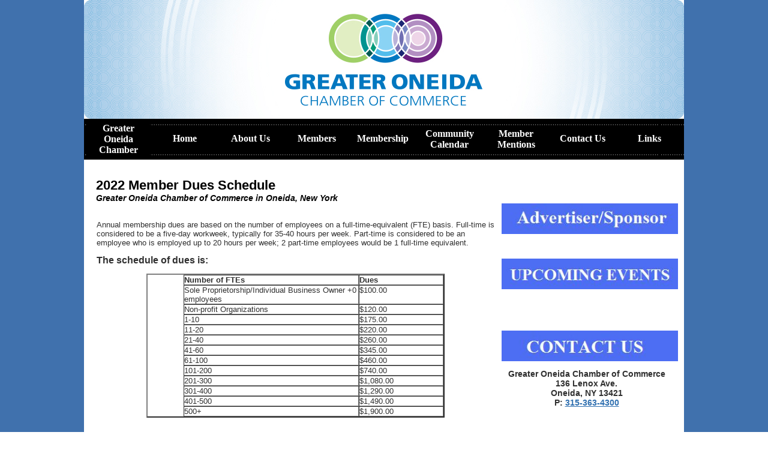

--- FILE ---
content_type: text/html; charset=utf-8
request_url: https://www.oneidachamberny.org/dues.html
body_size: 13285
content:
 <!DOCTYPE HTML PUBLIC "-//W3C//DTD HTML 4.01 Transitional//EN">
<html>
	<head>
		<title>Greater Oneida Chamber of Commerce Member Dues Oneida NY,Chamber of Commerce Oneida NY,Oneida Chamber Members,Oneida Chamber Discounts,Member Benefits Oneida Chamber</title>					
		<meta name="keywords" content="chamber member dues,chamber member benefits,membership Oneida Chamber of Commerce,oneida chamber of commerce,chamber of commerce,oneida ny,oneida chamber members">
		<meta name="description" content="Member Dues in The Greater Oneida Chamber of Commerce">
		
		<link rel="stylesheet" type="text/css" href="/css/template-domain-1142079.css?_=1700253458" />
		<link rel="stylesheet" type="text/css" href="/css/designs/templateText.css?_=1476481955" />
		
		
	<script src="//ajax.googleapis.com/ajax/libs/jquery/1.6.1/jquery.min.js" type="text/javascript" language="javascript"></script> <script src="/_js/jquery/extensions.js" type="text/javascript" language="javascript"></script> 
						<script type="text/javascript" language="javascript">
							jQuery.noConflict(); 
						</script>
					<!--[if IE]><script type="text/javascript" src="/_js/v2/iequirks-min.js?_=1476481955"></script><![endif]--></head>
	<body id="quirks" topmargin="0" bottommargin="0" leftmargin="0" rightmargin="0" marginwidth="0" marginheight="0">
	
		<!-- Admin -->
		
		
		<table cellspacing="0" cellpadding="0" bgcolor="4071ad" width="100%" height="100%">
			<tr>
				<td valign="top">
					<table cellspacing="0" cellpadding="0" bgcolor="" border="0" width="760" align="center">
					<tr>
						<td valign="top">
							<table cellspacing="0" cellpadding="0" border="0" width="100%">
								
							
								<!-- HEADER -->
								
	<tr>
		<td valign="top">
			<div id="templateHeader" class="hasHeaderImages" style="width:100%;height:198px;position:relative;margin:0px;padding:0px;overflow:hidden;background-color:none;">
				<table cellspacing="0" height="198" cellpadding="0" border="0" width="100%">
				<tr>
					
						<td><a href="/"><img src="/f/design/t_header_left.jpg?_=1700253458" width="1000" height="198" border="0" alt="Header Graphic"></a></td>
					
					<td  width="100%"></td>
					
				</tr>
				</table>
				<img id="cover" src="/s.gif" width="100%" height="198">
				
					<div id="layer1Text" class="layerTextInit" style="display:none;"></div>
				
					<div id="layer2Text" class="layerTextInit" style="display:none;"></div>
				
					<div id="layer3Text" class="layerTextInit" style="display:none;"></div>
				
				<a id="homeLink" href="/"><img id="cover2" src="/s.gif" width="0" height="0"></a>
			</div>
		</td>
	</tr>

									<!-- HORIZONTAL INDEX BELOW HEADER -->
									<tr>
										<td id="cm-navigation">
	<table cellspacing="5" cellpadding="0" border="0">
		
			<tr>
		
				<td>
					<table cellspacing="0" cellpadding="0" border="0" width="100%">
						<tr>
			
			
			<td class="link">
				<a href="/page/page/9158850.htm" onclick="return false;" class="link">Greater Oneida Chamber</a>
				
			</td>
			
			
						</tr>
					</table>
				</td>
			
				<td>
					<table cellspacing="0" cellpadding="0" border="0" width="100%">
						<tr>
			
			
			<td class="link">
				<a href="/page/page/8868157.htm" onclick="return false;" class="link">Home</a>
				
			</td>
			
			
						</tr>
					</table>
				</td>
			
				<td>
					<table cellspacing="0" cellpadding="0" border="0" width="100%">
						<tr>
			
			
			<td class="link">
				<a href="/about_us.html" onclick="return false;" class="link">About Us</a>
				
					<table cellspacing="0" cellpadding="0" border="0">
						
							<tr>
								<td class="link">
									<a href="/staff.html">Board of Directors/Staff</a>
								</td>
							</tr>
						
					</table>
				
			</td>
			
			
						</tr>
					</table>
				</td>
			
				<td>
					<table cellspacing="0" cellpadding="0" border="0" width="100%">
						<tr>
			
			
			<td class="link">
				<a href="/members.html" onclick="return false;" class="link">Members</a>
				
			</td>
			
			
						</tr>
					</table>
				</td>
			
				<td>
					<table cellspacing="0" cellpadding="0" border="0" width="100%">
						<tr>
			
			
			<td class="link">
				<a href="/membership.html" onclick="return false;" class="link">Membership</a>
				
					<table cellspacing="0" cellpadding="0" border="0">
						
							<tr>
								<td class="link">
									<a href="/benefits.html">Member Benefits</a>
								</td>
							</tr>
						
							<tr>
								<td class="link">
									<a href="/memberdiscounts.html">Member 2 Member Discounts</a>
								</td>
							</tr>
						
					</table>
				
			</td>
			
			
						</tr>
					</table>
				</td>
			
				<td>
					<table cellspacing="0" cellpadding="0" border="0" width="100%">
						<tr>
			
			
			<td class="link">
				<a href="/page/page/8868362.htm" onclick="return false;" class="link">Community Calendar</a>
				
			</td>
			
			
						</tr>
					</table>
				</td>
			
				<td>
					<table cellspacing="0" cellpadding="0" border="0" width="100%">
						<tr>
			
			
			<td class="link">
				<a href="/membermentions.html" onclick="return false;" class="link">Member Mentions</a>
				
					<table cellspacing="0" cellpadding="0" border="0">
						
							<tr>
								<td class="link">
									<a href="/submitmembermentions.html">Submit Member Mentions</a>
								</td>
							</tr>
						
					</table>
				
			</td>
			
			
						</tr>
					</table>
				</td>
			
				<td>
					<table cellspacing="0" cellpadding="0" border="0" width="100%">
						<tr>
			
			
			<td class="link">
				<a href="/contactus.html" onclick="return false;" class="link">Contact Us</a>
				
			</td>
			
			
						</tr>
					</table>
				</td>
			
				<td>
					<table cellspacing="0" cellpadding="0" border="0" width="100%">
						<tr>
			
			
			<td class="link">
				<a href="/links.html" onclick="return false;" class="link">Links</a>
				
			</td>
			
			
						</tr>
					</table>
				</td>
			
			</tr>
		
	</table>
	
	<!-- Template JS -->
	<script type="text/javascript" src="https://ajax.googleapis.com/ajax/libs/jqueryui/1.8.13/jquery-ui.min.js?_=1476481955"></script>
	<script type="text/javascript" src="/_js/v2/jquery.cm.navigation-min.js?_=1476481955"></script>
	<script type="text/javascript">CM.navigation.init({indexPosition:2});</script>
</td>
									</tr>
								
								<tr>
									<td height="100%">
										<table cellspacing="0" cellpadding="0" border="0" width="100%">
											<tr>
												
												<td height="100%" bgcolor="ffffff" valign="top">
													<table height="100%" cellspacing="0" cellpadding="20" border="0" width="100%" bgcolor="ffffff">
														<tr>
															<td valign="top" style="padding:30px 20px;padding-left:;">
															
																<!-- Breadcrumbs -->
																
																
																<!-- Title -->
																
																	<font size="4"><strong><div style="font:bold  22px arial;color:#000000">2022 Member Dues Schedule</div></strong></font>
																
																
																<!-- Subtitle -->
																
																	<font face="arial" size="3"><strong><div style="font:bold italic  14px arial;color:#000000">Greater Oneida Chamber of Commerce in Oneida, New York</div></strong></font>
																
																
																<!-- Errors -->
																
								
																<!-- DISPLAY CONTENT -->
																 <style type="text/css">
	#columnTable{margin:-10px -10px;}
	#colTable{width:100% !important;width:auto;table-layout:fixed;word-wrap:break-word;overflow:hidden;border-collapse:separate;border-spacing:10px;*border-collapse:expression('separate', cellSpacing = '10px');}
	#colTable td{vertical-align:top;text-align:left;}
</style>

<div id="columnTable">
	<table id="colTable" cellspacing="10">
		<colgroup>
			
				<col width="70%" />
			
				<col width="30%" />
			
		</colgroup>
		
			<tr>
				
					<td><p>&nbsp;</p>
<p>Annual membership dues are based on the number of employees on a full-time-equivalent (FTE) basis. Full-time is considered to be a five-day workweek, typically for 35-40 hours per week. Part-time is considered to be an employee who is employed up to 20 hours per week; 2 part-time employees would be 1 full-time equivalent.</p>
<p><span style="font-size: 16px"><strong>The schedule of dues is:<span _fck_bookmark="1" style="display: none">&nbsp;</span>&nbsp;</strong></span></p>
<table align="center" border="2" cellpadding="0" cellspacing="0" style="padding-left: 60px;width: 75%" width="321">
	<tbody>
		<tr>
			<td align="center" width="182"><strong>Number of FTEs</strong></td>
			<td align="center" width="139"><strong>Dues</strong></td>
		</tr>
		<tr>
			<td align="center">Sole Proprietorship/Individual Business Owner +0 employees</td>
			<td align="center">$100.00</td>
		</tr>
		<tr>
			<td align="center">Non-profit Organizations</td>
			<td align="center">$120.00</td>
		</tr>
		<tr>
			<td align="center">1-10</td>
			<td align="center">$175.00</td>
		</tr>
		<tr>
			<td align="center">11-20</td>
			<td align="center">$220.00</td>
		</tr>
		<tr>
			<td align="center">21-40</td>
			<td align="center">$260.00</td>
		</tr>
		<tr>
			<td align="center">41-60</td>
			<td align="center">$345.00</td>
		</tr>
		<tr>
			<td align="center">61-100</td>
			<td align="center">$460.00</td>
		</tr>
		<tr>
			<td align="center">101-200</td>
			<td align="center">$740.00</td>
		</tr>
		<tr>
			<td align="center">201-300</td>
			<td align="center">$1,080.00</td>
		</tr>
		<tr>
			<td align="center">301-400</td>
			<td align="center">$1,290.00</td>
		</tr>
		<tr>
			<td align="center">401-500</td>
			<td align="center">$1,490.00</td>
		</tr>
		<tr>
			<td align="center">500+</td>
			<td align="center">$1,900.00</td>
		</tr>
	</tbody>
</table>
</td>
				
					<td><p style="text-align: center"><a href="http://www.oneidachamberny.org/advertise.html"><img alt="" src="/i/SPONSORS/Advertisor-Sponsor.jpg" style="width: 300px; height: 51px" /></a></p>
<p style="text-align: center">&nbsp;</p>
<p style="text-align: center"><a href="http://www.oneidachamberny.org/page/page/8868362.htm"><img alt="" src="/i/UPCOMING_EVENTS.jpg" style="width: 300px; height: 51px" /></a></p>
<p style="text-align: center">&nbsp;</p>
<p style="text-align: center">&nbsp;</p>
<p style="text-align: center"><a href="http://www.oneidachamberny.org/contactus.html"><img alt="" src="/i/CONTACT_US_BANNER.jpg" style="width: 300px; height: 51px" /></a></p>
<p style="text-align: center"><span style="font-size: 14px"><strong>Greater Oneida Chamber of Commerce<br />
136 Lenox Ave.<br />
Oneida, NY 13421<br />
P: <a href="tel:315-363-4300">315-363-4300</a></strong></span><span _fck_bookmark="1" style="display: none">&nbsp;</span></p>
</td>
				
			</tr>
		
	</table>
</div> 
																
																<!-- Footer -->
																
																	<div style='clear:both;'><p style="text-align: center"><span _fck_bookmark="1" style="display: none">&nbsp;</span></p>
<p style="text-align: center">&nbsp;</p>
<p style="text-align: center">&nbsp;</p>
<p style="text-align: center"><img alt="" src="/i/PAYPAL_LOGO.jpg" style="border-bottom: 0px solid; border-left: 0px solid; width: 155px; height: 155px; border-top: 0px solid; border-right: 0px solid" />&nbsp;&nbsp;&nbsp;&nbsp;&nbsp;&nbsp;&nbsp;&nbsp;&nbsp;&nbsp;&nbsp;&nbsp;&nbsp; &nbsp; &nbsp;&nbsp;&nbsp; <a href="http://www.oneidachamberny.org"><img alt="" src="/i/logo_web_250.jpg" style="border-bottom: 0px solid; border-left: 0px solid; width: 250px; height: 119px; border-top: 0px solid; border-right: 0px solid" /></a>&nbsp;&nbsp;&nbsp;&nbsp;&nbsp;&nbsp;&nbsp;&nbsp;&nbsp;&nbsp;&nbsp;&nbsp;&nbsp;&nbsp; &nbsp;&nbsp;&nbsp;&nbsp; <a href="http://www.chamberalliancemv.org/" target="_blank"><img alt="" src="/i/MEMBERS/CAMV_logo_4_counties.jpg" style="border-width: 0px; border-style: solid; border-color: initial; width: 155px; height: 148px;" /></a></p>
<p style="text-align: center"><span style="font-size: 11px"><strong>&nbsp;&copy; 2022 Greater Oneida Chamber of Commerce<br />
All Rights Reserved</strong></span><br />
<br />
<strong><span _fck_bookmark="1" style="display: none">AllA&nbsp;</span></strong></p>
</div>
																
																
																<!-- Referral Link -->
																
																	<p clear="all" style="clear:both;"></p>
																	<div class="hostReferralLink" style="font-size:10px;">Powered by NetDzyne.com <a target="_blank" href="http://www.NetDzyne.com?rid=372213">home page software</a></div>
																
								
															</td>
														</tr>
													</table>
												</td>
												
												
											</tr>
										</table>
									</td>
								</tr>
							</table>
						</td>
					</tr>
				</table>
				
				</td>
			</tr>
		</table>
	</body>
</html>